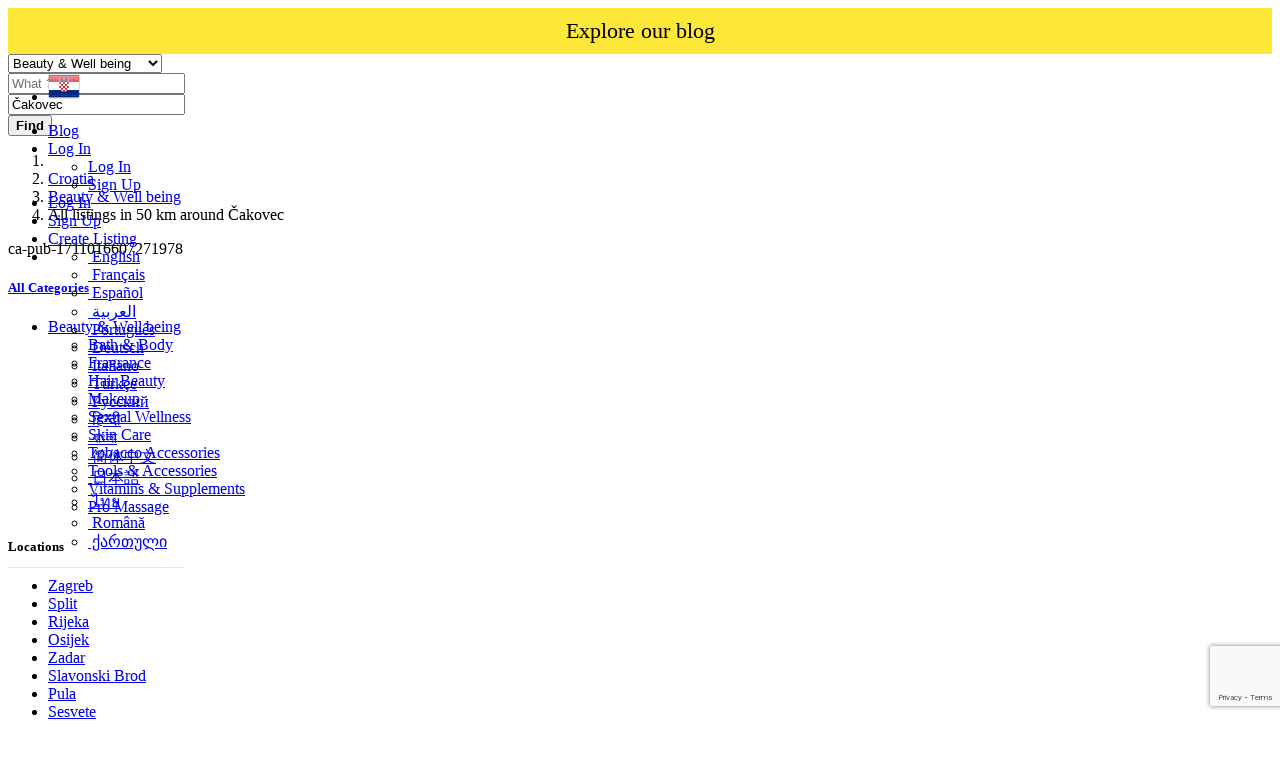

--- FILE ---
content_type: text/html; charset=utf-8
request_url: https://www.google.com/recaptcha/api2/anchor?ar=1&k=6LdHxI0qAAAAAPnTH_zNmRLVam1NfJJ_BooS_kS5&co=aHR0cHM6Ly93b3JsZHNhbGVub3cuY29tOjQ0Mw..&hl=en&v=PoyoqOPhxBO7pBk68S4YbpHZ&size=invisible&anchor-ms=20000&execute-ms=30000&cb=oyeshy1t0cro
body_size: 48594
content:
<!DOCTYPE HTML><html dir="ltr" lang="en"><head><meta http-equiv="Content-Type" content="text/html; charset=UTF-8">
<meta http-equiv="X-UA-Compatible" content="IE=edge">
<title>reCAPTCHA</title>
<style type="text/css">
/* cyrillic-ext */
@font-face {
  font-family: 'Roboto';
  font-style: normal;
  font-weight: 400;
  font-stretch: 100%;
  src: url(//fonts.gstatic.com/s/roboto/v48/KFO7CnqEu92Fr1ME7kSn66aGLdTylUAMa3GUBHMdazTgWw.woff2) format('woff2');
  unicode-range: U+0460-052F, U+1C80-1C8A, U+20B4, U+2DE0-2DFF, U+A640-A69F, U+FE2E-FE2F;
}
/* cyrillic */
@font-face {
  font-family: 'Roboto';
  font-style: normal;
  font-weight: 400;
  font-stretch: 100%;
  src: url(//fonts.gstatic.com/s/roboto/v48/KFO7CnqEu92Fr1ME7kSn66aGLdTylUAMa3iUBHMdazTgWw.woff2) format('woff2');
  unicode-range: U+0301, U+0400-045F, U+0490-0491, U+04B0-04B1, U+2116;
}
/* greek-ext */
@font-face {
  font-family: 'Roboto';
  font-style: normal;
  font-weight: 400;
  font-stretch: 100%;
  src: url(//fonts.gstatic.com/s/roboto/v48/KFO7CnqEu92Fr1ME7kSn66aGLdTylUAMa3CUBHMdazTgWw.woff2) format('woff2');
  unicode-range: U+1F00-1FFF;
}
/* greek */
@font-face {
  font-family: 'Roboto';
  font-style: normal;
  font-weight: 400;
  font-stretch: 100%;
  src: url(//fonts.gstatic.com/s/roboto/v48/KFO7CnqEu92Fr1ME7kSn66aGLdTylUAMa3-UBHMdazTgWw.woff2) format('woff2');
  unicode-range: U+0370-0377, U+037A-037F, U+0384-038A, U+038C, U+038E-03A1, U+03A3-03FF;
}
/* math */
@font-face {
  font-family: 'Roboto';
  font-style: normal;
  font-weight: 400;
  font-stretch: 100%;
  src: url(//fonts.gstatic.com/s/roboto/v48/KFO7CnqEu92Fr1ME7kSn66aGLdTylUAMawCUBHMdazTgWw.woff2) format('woff2');
  unicode-range: U+0302-0303, U+0305, U+0307-0308, U+0310, U+0312, U+0315, U+031A, U+0326-0327, U+032C, U+032F-0330, U+0332-0333, U+0338, U+033A, U+0346, U+034D, U+0391-03A1, U+03A3-03A9, U+03B1-03C9, U+03D1, U+03D5-03D6, U+03F0-03F1, U+03F4-03F5, U+2016-2017, U+2034-2038, U+203C, U+2040, U+2043, U+2047, U+2050, U+2057, U+205F, U+2070-2071, U+2074-208E, U+2090-209C, U+20D0-20DC, U+20E1, U+20E5-20EF, U+2100-2112, U+2114-2115, U+2117-2121, U+2123-214F, U+2190, U+2192, U+2194-21AE, U+21B0-21E5, U+21F1-21F2, U+21F4-2211, U+2213-2214, U+2216-22FF, U+2308-230B, U+2310, U+2319, U+231C-2321, U+2336-237A, U+237C, U+2395, U+239B-23B7, U+23D0, U+23DC-23E1, U+2474-2475, U+25AF, U+25B3, U+25B7, U+25BD, U+25C1, U+25CA, U+25CC, U+25FB, U+266D-266F, U+27C0-27FF, U+2900-2AFF, U+2B0E-2B11, U+2B30-2B4C, U+2BFE, U+3030, U+FF5B, U+FF5D, U+1D400-1D7FF, U+1EE00-1EEFF;
}
/* symbols */
@font-face {
  font-family: 'Roboto';
  font-style: normal;
  font-weight: 400;
  font-stretch: 100%;
  src: url(//fonts.gstatic.com/s/roboto/v48/KFO7CnqEu92Fr1ME7kSn66aGLdTylUAMaxKUBHMdazTgWw.woff2) format('woff2');
  unicode-range: U+0001-000C, U+000E-001F, U+007F-009F, U+20DD-20E0, U+20E2-20E4, U+2150-218F, U+2190, U+2192, U+2194-2199, U+21AF, U+21E6-21F0, U+21F3, U+2218-2219, U+2299, U+22C4-22C6, U+2300-243F, U+2440-244A, U+2460-24FF, U+25A0-27BF, U+2800-28FF, U+2921-2922, U+2981, U+29BF, U+29EB, U+2B00-2BFF, U+4DC0-4DFF, U+FFF9-FFFB, U+10140-1018E, U+10190-1019C, U+101A0, U+101D0-101FD, U+102E0-102FB, U+10E60-10E7E, U+1D2C0-1D2D3, U+1D2E0-1D37F, U+1F000-1F0FF, U+1F100-1F1AD, U+1F1E6-1F1FF, U+1F30D-1F30F, U+1F315, U+1F31C, U+1F31E, U+1F320-1F32C, U+1F336, U+1F378, U+1F37D, U+1F382, U+1F393-1F39F, U+1F3A7-1F3A8, U+1F3AC-1F3AF, U+1F3C2, U+1F3C4-1F3C6, U+1F3CA-1F3CE, U+1F3D4-1F3E0, U+1F3ED, U+1F3F1-1F3F3, U+1F3F5-1F3F7, U+1F408, U+1F415, U+1F41F, U+1F426, U+1F43F, U+1F441-1F442, U+1F444, U+1F446-1F449, U+1F44C-1F44E, U+1F453, U+1F46A, U+1F47D, U+1F4A3, U+1F4B0, U+1F4B3, U+1F4B9, U+1F4BB, U+1F4BF, U+1F4C8-1F4CB, U+1F4D6, U+1F4DA, U+1F4DF, U+1F4E3-1F4E6, U+1F4EA-1F4ED, U+1F4F7, U+1F4F9-1F4FB, U+1F4FD-1F4FE, U+1F503, U+1F507-1F50B, U+1F50D, U+1F512-1F513, U+1F53E-1F54A, U+1F54F-1F5FA, U+1F610, U+1F650-1F67F, U+1F687, U+1F68D, U+1F691, U+1F694, U+1F698, U+1F6AD, U+1F6B2, U+1F6B9-1F6BA, U+1F6BC, U+1F6C6-1F6CF, U+1F6D3-1F6D7, U+1F6E0-1F6EA, U+1F6F0-1F6F3, U+1F6F7-1F6FC, U+1F700-1F7FF, U+1F800-1F80B, U+1F810-1F847, U+1F850-1F859, U+1F860-1F887, U+1F890-1F8AD, U+1F8B0-1F8BB, U+1F8C0-1F8C1, U+1F900-1F90B, U+1F93B, U+1F946, U+1F984, U+1F996, U+1F9E9, U+1FA00-1FA6F, U+1FA70-1FA7C, U+1FA80-1FA89, U+1FA8F-1FAC6, U+1FACE-1FADC, U+1FADF-1FAE9, U+1FAF0-1FAF8, U+1FB00-1FBFF;
}
/* vietnamese */
@font-face {
  font-family: 'Roboto';
  font-style: normal;
  font-weight: 400;
  font-stretch: 100%;
  src: url(//fonts.gstatic.com/s/roboto/v48/KFO7CnqEu92Fr1ME7kSn66aGLdTylUAMa3OUBHMdazTgWw.woff2) format('woff2');
  unicode-range: U+0102-0103, U+0110-0111, U+0128-0129, U+0168-0169, U+01A0-01A1, U+01AF-01B0, U+0300-0301, U+0303-0304, U+0308-0309, U+0323, U+0329, U+1EA0-1EF9, U+20AB;
}
/* latin-ext */
@font-face {
  font-family: 'Roboto';
  font-style: normal;
  font-weight: 400;
  font-stretch: 100%;
  src: url(//fonts.gstatic.com/s/roboto/v48/KFO7CnqEu92Fr1ME7kSn66aGLdTylUAMa3KUBHMdazTgWw.woff2) format('woff2');
  unicode-range: U+0100-02BA, U+02BD-02C5, U+02C7-02CC, U+02CE-02D7, U+02DD-02FF, U+0304, U+0308, U+0329, U+1D00-1DBF, U+1E00-1E9F, U+1EF2-1EFF, U+2020, U+20A0-20AB, U+20AD-20C0, U+2113, U+2C60-2C7F, U+A720-A7FF;
}
/* latin */
@font-face {
  font-family: 'Roboto';
  font-style: normal;
  font-weight: 400;
  font-stretch: 100%;
  src: url(//fonts.gstatic.com/s/roboto/v48/KFO7CnqEu92Fr1ME7kSn66aGLdTylUAMa3yUBHMdazQ.woff2) format('woff2');
  unicode-range: U+0000-00FF, U+0131, U+0152-0153, U+02BB-02BC, U+02C6, U+02DA, U+02DC, U+0304, U+0308, U+0329, U+2000-206F, U+20AC, U+2122, U+2191, U+2193, U+2212, U+2215, U+FEFF, U+FFFD;
}
/* cyrillic-ext */
@font-face {
  font-family: 'Roboto';
  font-style: normal;
  font-weight: 500;
  font-stretch: 100%;
  src: url(//fonts.gstatic.com/s/roboto/v48/KFO7CnqEu92Fr1ME7kSn66aGLdTylUAMa3GUBHMdazTgWw.woff2) format('woff2');
  unicode-range: U+0460-052F, U+1C80-1C8A, U+20B4, U+2DE0-2DFF, U+A640-A69F, U+FE2E-FE2F;
}
/* cyrillic */
@font-face {
  font-family: 'Roboto';
  font-style: normal;
  font-weight: 500;
  font-stretch: 100%;
  src: url(//fonts.gstatic.com/s/roboto/v48/KFO7CnqEu92Fr1ME7kSn66aGLdTylUAMa3iUBHMdazTgWw.woff2) format('woff2');
  unicode-range: U+0301, U+0400-045F, U+0490-0491, U+04B0-04B1, U+2116;
}
/* greek-ext */
@font-face {
  font-family: 'Roboto';
  font-style: normal;
  font-weight: 500;
  font-stretch: 100%;
  src: url(//fonts.gstatic.com/s/roboto/v48/KFO7CnqEu92Fr1ME7kSn66aGLdTylUAMa3CUBHMdazTgWw.woff2) format('woff2');
  unicode-range: U+1F00-1FFF;
}
/* greek */
@font-face {
  font-family: 'Roboto';
  font-style: normal;
  font-weight: 500;
  font-stretch: 100%;
  src: url(//fonts.gstatic.com/s/roboto/v48/KFO7CnqEu92Fr1ME7kSn66aGLdTylUAMa3-UBHMdazTgWw.woff2) format('woff2');
  unicode-range: U+0370-0377, U+037A-037F, U+0384-038A, U+038C, U+038E-03A1, U+03A3-03FF;
}
/* math */
@font-face {
  font-family: 'Roboto';
  font-style: normal;
  font-weight: 500;
  font-stretch: 100%;
  src: url(//fonts.gstatic.com/s/roboto/v48/KFO7CnqEu92Fr1ME7kSn66aGLdTylUAMawCUBHMdazTgWw.woff2) format('woff2');
  unicode-range: U+0302-0303, U+0305, U+0307-0308, U+0310, U+0312, U+0315, U+031A, U+0326-0327, U+032C, U+032F-0330, U+0332-0333, U+0338, U+033A, U+0346, U+034D, U+0391-03A1, U+03A3-03A9, U+03B1-03C9, U+03D1, U+03D5-03D6, U+03F0-03F1, U+03F4-03F5, U+2016-2017, U+2034-2038, U+203C, U+2040, U+2043, U+2047, U+2050, U+2057, U+205F, U+2070-2071, U+2074-208E, U+2090-209C, U+20D0-20DC, U+20E1, U+20E5-20EF, U+2100-2112, U+2114-2115, U+2117-2121, U+2123-214F, U+2190, U+2192, U+2194-21AE, U+21B0-21E5, U+21F1-21F2, U+21F4-2211, U+2213-2214, U+2216-22FF, U+2308-230B, U+2310, U+2319, U+231C-2321, U+2336-237A, U+237C, U+2395, U+239B-23B7, U+23D0, U+23DC-23E1, U+2474-2475, U+25AF, U+25B3, U+25B7, U+25BD, U+25C1, U+25CA, U+25CC, U+25FB, U+266D-266F, U+27C0-27FF, U+2900-2AFF, U+2B0E-2B11, U+2B30-2B4C, U+2BFE, U+3030, U+FF5B, U+FF5D, U+1D400-1D7FF, U+1EE00-1EEFF;
}
/* symbols */
@font-face {
  font-family: 'Roboto';
  font-style: normal;
  font-weight: 500;
  font-stretch: 100%;
  src: url(//fonts.gstatic.com/s/roboto/v48/KFO7CnqEu92Fr1ME7kSn66aGLdTylUAMaxKUBHMdazTgWw.woff2) format('woff2');
  unicode-range: U+0001-000C, U+000E-001F, U+007F-009F, U+20DD-20E0, U+20E2-20E4, U+2150-218F, U+2190, U+2192, U+2194-2199, U+21AF, U+21E6-21F0, U+21F3, U+2218-2219, U+2299, U+22C4-22C6, U+2300-243F, U+2440-244A, U+2460-24FF, U+25A0-27BF, U+2800-28FF, U+2921-2922, U+2981, U+29BF, U+29EB, U+2B00-2BFF, U+4DC0-4DFF, U+FFF9-FFFB, U+10140-1018E, U+10190-1019C, U+101A0, U+101D0-101FD, U+102E0-102FB, U+10E60-10E7E, U+1D2C0-1D2D3, U+1D2E0-1D37F, U+1F000-1F0FF, U+1F100-1F1AD, U+1F1E6-1F1FF, U+1F30D-1F30F, U+1F315, U+1F31C, U+1F31E, U+1F320-1F32C, U+1F336, U+1F378, U+1F37D, U+1F382, U+1F393-1F39F, U+1F3A7-1F3A8, U+1F3AC-1F3AF, U+1F3C2, U+1F3C4-1F3C6, U+1F3CA-1F3CE, U+1F3D4-1F3E0, U+1F3ED, U+1F3F1-1F3F3, U+1F3F5-1F3F7, U+1F408, U+1F415, U+1F41F, U+1F426, U+1F43F, U+1F441-1F442, U+1F444, U+1F446-1F449, U+1F44C-1F44E, U+1F453, U+1F46A, U+1F47D, U+1F4A3, U+1F4B0, U+1F4B3, U+1F4B9, U+1F4BB, U+1F4BF, U+1F4C8-1F4CB, U+1F4D6, U+1F4DA, U+1F4DF, U+1F4E3-1F4E6, U+1F4EA-1F4ED, U+1F4F7, U+1F4F9-1F4FB, U+1F4FD-1F4FE, U+1F503, U+1F507-1F50B, U+1F50D, U+1F512-1F513, U+1F53E-1F54A, U+1F54F-1F5FA, U+1F610, U+1F650-1F67F, U+1F687, U+1F68D, U+1F691, U+1F694, U+1F698, U+1F6AD, U+1F6B2, U+1F6B9-1F6BA, U+1F6BC, U+1F6C6-1F6CF, U+1F6D3-1F6D7, U+1F6E0-1F6EA, U+1F6F0-1F6F3, U+1F6F7-1F6FC, U+1F700-1F7FF, U+1F800-1F80B, U+1F810-1F847, U+1F850-1F859, U+1F860-1F887, U+1F890-1F8AD, U+1F8B0-1F8BB, U+1F8C0-1F8C1, U+1F900-1F90B, U+1F93B, U+1F946, U+1F984, U+1F996, U+1F9E9, U+1FA00-1FA6F, U+1FA70-1FA7C, U+1FA80-1FA89, U+1FA8F-1FAC6, U+1FACE-1FADC, U+1FADF-1FAE9, U+1FAF0-1FAF8, U+1FB00-1FBFF;
}
/* vietnamese */
@font-face {
  font-family: 'Roboto';
  font-style: normal;
  font-weight: 500;
  font-stretch: 100%;
  src: url(//fonts.gstatic.com/s/roboto/v48/KFO7CnqEu92Fr1ME7kSn66aGLdTylUAMa3OUBHMdazTgWw.woff2) format('woff2');
  unicode-range: U+0102-0103, U+0110-0111, U+0128-0129, U+0168-0169, U+01A0-01A1, U+01AF-01B0, U+0300-0301, U+0303-0304, U+0308-0309, U+0323, U+0329, U+1EA0-1EF9, U+20AB;
}
/* latin-ext */
@font-face {
  font-family: 'Roboto';
  font-style: normal;
  font-weight: 500;
  font-stretch: 100%;
  src: url(//fonts.gstatic.com/s/roboto/v48/KFO7CnqEu92Fr1ME7kSn66aGLdTylUAMa3KUBHMdazTgWw.woff2) format('woff2');
  unicode-range: U+0100-02BA, U+02BD-02C5, U+02C7-02CC, U+02CE-02D7, U+02DD-02FF, U+0304, U+0308, U+0329, U+1D00-1DBF, U+1E00-1E9F, U+1EF2-1EFF, U+2020, U+20A0-20AB, U+20AD-20C0, U+2113, U+2C60-2C7F, U+A720-A7FF;
}
/* latin */
@font-face {
  font-family: 'Roboto';
  font-style: normal;
  font-weight: 500;
  font-stretch: 100%;
  src: url(//fonts.gstatic.com/s/roboto/v48/KFO7CnqEu92Fr1ME7kSn66aGLdTylUAMa3yUBHMdazQ.woff2) format('woff2');
  unicode-range: U+0000-00FF, U+0131, U+0152-0153, U+02BB-02BC, U+02C6, U+02DA, U+02DC, U+0304, U+0308, U+0329, U+2000-206F, U+20AC, U+2122, U+2191, U+2193, U+2212, U+2215, U+FEFF, U+FFFD;
}
/* cyrillic-ext */
@font-face {
  font-family: 'Roboto';
  font-style: normal;
  font-weight: 900;
  font-stretch: 100%;
  src: url(//fonts.gstatic.com/s/roboto/v48/KFO7CnqEu92Fr1ME7kSn66aGLdTylUAMa3GUBHMdazTgWw.woff2) format('woff2');
  unicode-range: U+0460-052F, U+1C80-1C8A, U+20B4, U+2DE0-2DFF, U+A640-A69F, U+FE2E-FE2F;
}
/* cyrillic */
@font-face {
  font-family: 'Roboto';
  font-style: normal;
  font-weight: 900;
  font-stretch: 100%;
  src: url(//fonts.gstatic.com/s/roboto/v48/KFO7CnqEu92Fr1ME7kSn66aGLdTylUAMa3iUBHMdazTgWw.woff2) format('woff2');
  unicode-range: U+0301, U+0400-045F, U+0490-0491, U+04B0-04B1, U+2116;
}
/* greek-ext */
@font-face {
  font-family: 'Roboto';
  font-style: normal;
  font-weight: 900;
  font-stretch: 100%;
  src: url(//fonts.gstatic.com/s/roboto/v48/KFO7CnqEu92Fr1ME7kSn66aGLdTylUAMa3CUBHMdazTgWw.woff2) format('woff2');
  unicode-range: U+1F00-1FFF;
}
/* greek */
@font-face {
  font-family: 'Roboto';
  font-style: normal;
  font-weight: 900;
  font-stretch: 100%;
  src: url(//fonts.gstatic.com/s/roboto/v48/KFO7CnqEu92Fr1ME7kSn66aGLdTylUAMa3-UBHMdazTgWw.woff2) format('woff2');
  unicode-range: U+0370-0377, U+037A-037F, U+0384-038A, U+038C, U+038E-03A1, U+03A3-03FF;
}
/* math */
@font-face {
  font-family: 'Roboto';
  font-style: normal;
  font-weight: 900;
  font-stretch: 100%;
  src: url(//fonts.gstatic.com/s/roboto/v48/KFO7CnqEu92Fr1ME7kSn66aGLdTylUAMawCUBHMdazTgWw.woff2) format('woff2');
  unicode-range: U+0302-0303, U+0305, U+0307-0308, U+0310, U+0312, U+0315, U+031A, U+0326-0327, U+032C, U+032F-0330, U+0332-0333, U+0338, U+033A, U+0346, U+034D, U+0391-03A1, U+03A3-03A9, U+03B1-03C9, U+03D1, U+03D5-03D6, U+03F0-03F1, U+03F4-03F5, U+2016-2017, U+2034-2038, U+203C, U+2040, U+2043, U+2047, U+2050, U+2057, U+205F, U+2070-2071, U+2074-208E, U+2090-209C, U+20D0-20DC, U+20E1, U+20E5-20EF, U+2100-2112, U+2114-2115, U+2117-2121, U+2123-214F, U+2190, U+2192, U+2194-21AE, U+21B0-21E5, U+21F1-21F2, U+21F4-2211, U+2213-2214, U+2216-22FF, U+2308-230B, U+2310, U+2319, U+231C-2321, U+2336-237A, U+237C, U+2395, U+239B-23B7, U+23D0, U+23DC-23E1, U+2474-2475, U+25AF, U+25B3, U+25B7, U+25BD, U+25C1, U+25CA, U+25CC, U+25FB, U+266D-266F, U+27C0-27FF, U+2900-2AFF, U+2B0E-2B11, U+2B30-2B4C, U+2BFE, U+3030, U+FF5B, U+FF5D, U+1D400-1D7FF, U+1EE00-1EEFF;
}
/* symbols */
@font-face {
  font-family: 'Roboto';
  font-style: normal;
  font-weight: 900;
  font-stretch: 100%;
  src: url(//fonts.gstatic.com/s/roboto/v48/KFO7CnqEu92Fr1ME7kSn66aGLdTylUAMaxKUBHMdazTgWw.woff2) format('woff2');
  unicode-range: U+0001-000C, U+000E-001F, U+007F-009F, U+20DD-20E0, U+20E2-20E4, U+2150-218F, U+2190, U+2192, U+2194-2199, U+21AF, U+21E6-21F0, U+21F3, U+2218-2219, U+2299, U+22C4-22C6, U+2300-243F, U+2440-244A, U+2460-24FF, U+25A0-27BF, U+2800-28FF, U+2921-2922, U+2981, U+29BF, U+29EB, U+2B00-2BFF, U+4DC0-4DFF, U+FFF9-FFFB, U+10140-1018E, U+10190-1019C, U+101A0, U+101D0-101FD, U+102E0-102FB, U+10E60-10E7E, U+1D2C0-1D2D3, U+1D2E0-1D37F, U+1F000-1F0FF, U+1F100-1F1AD, U+1F1E6-1F1FF, U+1F30D-1F30F, U+1F315, U+1F31C, U+1F31E, U+1F320-1F32C, U+1F336, U+1F378, U+1F37D, U+1F382, U+1F393-1F39F, U+1F3A7-1F3A8, U+1F3AC-1F3AF, U+1F3C2, U+1F3C4-1F3C6, U+1F3CA-1F3CE, U+1F3D4-1F3E0, U+1F3ED, U+1F3F1-1F3F3, U+1F3F5-1F3F7, U+1F408, U+1F415, U+1F41F, U+1F426, U+1F43F, U+1F441-1F442, U+1F444, U+1F446-1F449, U+1F44C-1F44E, U+1F453, U+1F46A, U+1F47D, U+1F4A3, U+1F4B0, U+1F4B3, U+1F4B9, U+1F4BB, U+1F4BF, U+1F4C8-1F4CB, U+1F4D6, U+1F4DA, U+1F4DF, U+1F4E3-1F4E6, U+1F4EA-1F4ED, U+1F4F7, U+1F4F9-1F4FB, U+1F4FD-1F4FE, U+1F503, U+1F507-1F50B, U+1F50D, U+1F512-1F513, U+1F53E-1F54A, U+1F54F-1F5FA, U+1F610, U+1F650-1F67F, U+1F687, U+1F68D, U+1F691, U+1F694, U+1F698, U+1F6AD, U+1F6B2, U+1F6B9-1F6BA, U+1F6BC, U+1F6C6-1F6CF, U+1F6D3-1F6D7, U+1F6E0-1F6EA, U+1F6F0-1F6F3, U+1F6F7-1F6FC, U+1F700-1F7FF, U+1F800-1F80B, U+1F810-1F847, U+1F850-1F859, U+1F860-1F887, U+1F890-1F8AD, U+1F8B0-1F8BB, U+1F8C0-1F8C1, U+1F900-1F90B, U+1F93B, U+1F946, U+1F984, U+1F996, U+1F9E9, U+1FA00-1FA6F, U+1FA70-1FA7C, U+1FA80-1FA89, U+1FA8F-1FAC6, U+1FACE-1FADC, U+1FADF-1FAE9, U+1FAF0-1FAF8, U+1FB00-1FBFF;
}
/* vietnamese */
@font-face {
  font-family: 'Roboto';
  font-style: normal;
  font-weight: 900;
  font-stretch: 100%;
  src: url(//fonts.gstatic.com/s/roboto/v48/KFO7CnqEu92Fr1ME7kSn66aGLdTylUAMa3OUBHMdazTgWw.woff2) format('woff2');
  unicode-range: U+0102-0103, U+0110-0111, U+0128-0129, U+0168-0169, U+01A0-01A1, U+01AF-01B0, U+0300-0301, U+0303-0304, U+0308-0309, U+0323, U+0329, U+1EA0-1EF9, U+20AB;
}
/* latin-ext */
@font-face {
  font-family: 'Roboto';
  font-style: normal;
  font-weight: 900;
  font-stretch: 100%;
  src: url(//fonts.gstatic.com/s/roboto/v48/KFO7CnqEu92Fr1ME7kSn66aGLdTylUAMa3KUBHMdazTgWw.woff2) format('woff2');
  unicode-range: U+0100-02BA, U+02BD-02C5, U+02C7-02CC, U+02CE-02D7, U+02DD-02FF, U+0304, U+0308, U+0329, U+1D00-1DBF, U+1E00-1E9F, U+1EF2-1EFF, U+2020, U+20A0-20AB, U+20AD-20C0, U+2113, U+2C60-2C7F, U+A720-A7FF;
}
/* latin */
@font-face {
  font-family: 'Roboto';
  font-style: normal;
  font-weight: 900;
  font-stretch: 100%;
  src: url(//fonts.gstatic.com/s/roboto/v48/KFO7CnqEu92Fr1ME7kSn66aGLdTylUAMa3yUBHMdazQ.woff2) format('woff2');
  unicode-range: U+0000-00FF, U+0131, U+0152-0153, U+02BB-02BC, U+02C6, U+02DA, U+02DC, U+0304, U+0308, U+0329, U+2000-206F, U+20AC, U+2122, U+2191, U+2193, U+2212, U+2215, U+FEFF, U+FFFD;
}

</style>
<link rel="stylesheet" type="text/css" href="https://www.gstatic.com/recaptcha/releases/PoyoqOPhxBO7pBk68S4YbpHZ/styles__ltr.css">
<script nonce="tvaxUgwctwW-1HC3BYPzyg" type="text/javascript">window['__recaptcha_api'] = 'https://www.google.com/recaptcha/api2/';</script>
<script type="text/javascript" src="https://www.gstatic.com/recaptcha/releases/PoyoqOPhxBO7pBk68S4YbpHZ/recaptcha__en.js" nonce="tvaxUgwctwW-1HC3BYPzyg">
      
    </script></head>
<body><div id="rc-anchor-alert" class="rc-anchor-alert"></div>
<input type="hidden" id="recaptcha-token" value="[base64]">
<script type="text/javascript" nonce="tvaxUgwctwW-1HC3BYPzyg">
      recaptcha.anchor.Main.init("[\x22ainput\x22,[\x22bgdata\x22,\x22\x22,\[base64]/[base64]/bmV3IFpbdF0obVswXSk6Sz09Mj9uZXcgWlt0XShtWzBdLG1bMV0pOks9PTM/bmV3IFpbdF0obVswXSxtWzFdLG1bMl0pOks9PTQ/[base64]/[base64]/[base64]/[base64]/[base64]/[base64]/[base64]/[base64]/[base64]/[base64]/[base64]/[base64]/[base64]/[base64]\\u003d\\u003d\x22,\[base64]\\u003d\\u003d\x22,\x22fcKsYRvCo1BbwoTDnz/CpVrDvRInwqzDgMKgwo7DiGZsXsOSw4obMwwywq9Jw6wNEcO2w7MOwrcWIEJVwo5JWMKew4bDksOWw7gyJsOow5/[base64]/DqsKpw5drMmlkAMOSM8KoAglnD2LDgHDCvg4Ow4vDqcKPwrNIajrCm1h4FMKJw4rCkhjCv3bCosKXbsKiwr81AMKnMVhLw6xHKsObJz90wq3DsU0aYGh/w6HDvkIDwoIlw60iUEICWsKxw6Vtw7xGTcKjw6AlKMKdD8KtKArDl8OceQNAw6fCncOtXCsePQPDjcOzw7pVGyw1w5g6wrbDjsKcT8Ogw6sNw4vDl1fDr8KDwoLDqcOzSsOZUMOew5LDmsKtRMKrdMKmwprDuCDDqGjCh1JbLgPDucORwo/DuirCvsOtwqZCw6XCnFwew5TDsTMhcMKEV2LDuUnDuz3DmgLCr8K6w7kEecK1acOdA8K1M8O1woXCksKbw59Ew4h1w7tmTm3DpkbDhsKHX8O2w5kEw4DDt07Dg8O8OHE5MsOwK8K8A3zCsMOPDRAfOsOZwqROHHrDgklHwoswa8K+MHQ3w4/[base64]/[base64]/wrzDt2tuw7TCuRjDmDTClsKAwpwvLW/Cg8KCWiZtwoYSwooLw5nDhMKoVQJFwpbCh8Kfw4gaQEXCjcOBw6bCrXBbw5XDo8KbEyFEZsOLGMO1w7fDkhHDi8O5woXCtsKHLsOEc8KNOMOiw7/ChWDDiEh+wrbCgkp2EyIvwqIlRmMLwoHCoGrDscKJI8Ofb8OiLcORwqPDisO9XcOuwpDCksOkUMOZw5jDpsKpCBbDqCnDg1fDhw5IZi0gwrHDviLCjMO/w5bCh8OdwphJDMKhwp5KKB5xwplsw5x7wprDglA7w5XCjhMeQsOgwqrCnMOETXjCqMOvcsO9AsK+PS4mcV3CmsK4TcKKwodTw7zCjxwrwqMVw73Ch8KfG2dWNykIw7nCrjbCnyfDrUzDhsO6QMOmw6DDsnHCjcKwZU/DjDxpwpUKGMKbw67DhMOlCsKFwrrCnMKZXHDCpnvDjQjCvlLCswEqw7ZfX8OYR8O5w5IsUcOqwpHCo8O+wqsmNVHCpcOBCBwaIsOxXMK+UDXCvTTCjsKMw5VaP1jCklZQwogsSMOdakwqwr3CgcOwdMKZwqrCq1hCDcK5AVIhTMOsbC7Dh8OEcC/Dn8OQw7VQacKbw4zDlsO2I2I0YznDtGE2ZcKUXzrCjMOfwpDCiMOUH8KPw6doYsK3eMKVE08vBzLDkBBew6EJwpzDksO+VcORccKORH1yWkLCuiNdwpHCp3bDhzhCT1sQw5B/aMOjw6lHUSDCqsOHQ8KUUsOfY8KJYSRORA3Dk3LDi8O+I8KMXcO8w4PCrTDCuMKteAY9ImrCrcKOUwYoOEIjFcK5w6/DqDvCsxDDrBYfwqkswpfDkSvCsht7ecONw7DDuG3DrsK6GBfCpQ9FwprDpMOlwqtJwrUSW8OJwrTDvMOaDFp5bRjCuyU6wrIRwrZKN8Krw6HDkcKKw7M+w7EGTwYwbX7Co8KeDzTDg8Ord8KMcxzCpcKpw6TDmsO4EcOJwqYqQSwVwoPDm8OudHvCmsOQw7/CpsOzwp45EcKCSlUDHW5MLsORcsK6ScOadCnCgynDisOawrJ+Fi/DocOVw7XDkhxne8OowpVzw4hkw50Rwp3CkVM1bxDDuHHDgMO3asOHwoFbwqrDqMOYwoPDucOrIkUuWnvDgXAzwrPDjgseC8OQN8KMwrbDu8ORwrfDvcKfwpEKV8OEwpTChsK4asKUw5MAW8Kdw6jCh8OfesKtPDfCoQPDuMOnw6BQWmgKQcK8w7fCl8K5wp5/[base64]/DiUtdB0TCnx3CuybCiB1ICBzCl8KCBAp7wqzCpUzDoMONL8KrHC1bQsOaWcK+worCvVfCqcKnGMK1w5PChcKJw49sPF7CiMKLw4xRw6HDpcO4EsKLX8K/wr/DtsOKwrMYZcOGYcK2T8OmwpkEw7lSVEBdeSjCksOyAWfCvcO5wo1Dw4fDvMOecWfDjkl7wp7CqCBlFEIvdMKkPsK1B21kw43DiHxrw5rDnitEBMKDcRfDoMOGwpRiwqVswo0mw6HCq8OawrjDi0rDgxNFw5ErRMO/SjfDn8OjG8K2BgvDghhCw47CkGXDm8OYw6TCpgFCGRXDoMKcw7NobMKlwqJtwqzDgjTDvRQtw45Gw559w7DDsTNdw6kLBcK4fQFndSvDhcOWWQPCpMKjwoNjwpZAw4XCq8Ojwqc+ecORw4csRjTDgcKew4Mfwqg9ecOiwrt/C8O4w4DCjWLDiDPCtMOBwohYJ3Ytw4NnX8K/[base64]/DmQxLaTEIw4/DjcKJw6dOw4DCq8K8V8OVXMK1fcKDN2ALwo/DoQ3DhwjDhCrDs2XCv8K7fcO8XGFgCFdWa8OBw6MQwpFBd8Kvw7DDk3QHWjBMw7bDiAYPWWzCjTI4w7TCs0IEUMKhLcKjwo/[base64]/DrQnDucK5wrjDlRcWCEInw5fDqMOLOE8jw5dAHCEKBj3DjC4UwpHDqMOeGl0jVW5Sw4XCpyLDmy/ClcOPwo7DtltZwoZow5AjcsOrw4rDgCBUwrMWW1dew5J1CsOpCUzDlCocwqxCw7TCmA1GKB1Fwo8nDsOXQXh2BsKsc8K1Fmxgw6PDlsKvwrkvJTrDlgPDpnjDkXAdIB/CsW3Cl8KuB8OowpcRci4fw5IyFBLCrhggTA9SexRnK1gNwqF4wpVIw74qWsKdVcO/XX3ChjZMLRLCucOFwpvDsMOUwqJYecO6AkTCnHfDhH1qwqpVecOcfDYow5RcwoLCsMOWwpdIa209w58qaWbDksKWezwjQHk4SVRFZDBRwpVuwobDqCoww5cqw6MVwqwmw5Yvw58cwotvw4TDsiTCugQMw5rDiUMPIzIBelQCwoB/H1EUc0vDhsOUw4XDtV/DkD/[base64]/[base64]/DkMKBZ0dNwpFSw4ViRS3CqsOPJRfCkmoqw4NEw44EEsOECBQ7w7LCg8KKKsKrw7NLw7ldURJeTG/[base64]/DicOPGCJUw6LDqsOUwrx0w5LDg8OOworDjcKhDnjDomfDt2XDlXbCjcKKbl3DuChYA8O8w7JMNcO+RcO8w7cqw4zDl1vDnjMRw5HCrMO8w6AiQ8K5EQ47L8OkFHbCvD/DnMOyNjgcWMKrXCNEw7IQe3fDvAwga1jDp8OHwqsKUFLCvFXCgxPDqyg8w6Fww5nDncKxwpzCtcKqw5/DtEnCgsKDNU/CusOVHsK3wpQWMMKLaMKvwpUtw6sjHhfDkCrDkVA+MsKSBGTCjhHDp3IPVAhqw7oAw4hIwr5Lw73Do2DDjcKdw7lTWcKNOmDCmzEMw6XDoMO0UH9zPsKhRMOoXDPDhMKlNHF0w48WZcKgRcKCZ2dlE8O3w7jDoVlxw6p5wqrCilzCni/[base64]/DmyolasKyaF7DqQ8sBsKzw60Uw7NYeMKHRBkWw6/CtAVBSgQ4w73DhsKeJSnCu8OewofDjcOnwpMdHQVbwrnCisKHw7JvC8Kmw6bDmMK6KMKUw7zCoMKbwpTCslEQCcK8wpoCw7dQJsKtwozCl8KObyPCmcOUdxXCgcKjGmnCrsKWwpDCh37DlATCnsOiwqNbw4XCtsKpIiPDl2nCqjjCn8KqwpPCjC/CsWYEw45nOsOURMKhw4PDmSHCuzzDnQjCiRk1DgYLwrckw53CqD4wX8OhAsOZw4tuQDURwrYiemLDmQXCpsOLw4LDpcKVwq0WwqFbw5UBfMONw7UawqbDqMOew5pew5XDpsKAWMOzLMOGCMK7aS4bwr1Ew7BHHcKCwqA8AljDisOgGsONRQjCr8K/wrDCjA7DrsKww7BKw4kiwrYYwoXCtScHfcKvT00hBsK+w4ApL0Nfw4DDmDPCkGZHwqPDoBTDqHDChBBQwrgYw7/Dn2t5clPDpm3ChsK8w6Juw7lNM8K5w5XCnVfCu8OXwo17w4bDjsO5w4DCkjzDrMKBw78ebcOEYS3DqcOrw6l4cE0jw5pBb8OTwoTCulbDrMOTw7rCrivDosOfTFLDq03CqT/CrhJjPsKVYcOrY8KLVMKWw5huVcK5TlY/wrlSPsOdw7fDiwwxHGB8KXQ8w5HCoMKew70pKsOmHwoIUQRlWsKdDFQYCg9ELSRUwpZ0bcO6w6sIwoXCjcORwoRSaDhXGsK1w4Vfw6DDjcK1S8K4e8Kmw4rCtMKffE0owrHDpMKEYcKiNMK/wpHCmcKZw6FrESg2WsO2Bjd8Ewdww63ClcKdTmdRE3NXKcKPwoJuw5I/w5Brwrh8w7XClWxpDcOPw4MdBMO4wpXDgFI+w4vDkG/DoMKnQX/CmcOnZTciw65cwpdSw65AHcKVX8OkYXHDtMOkNsOPT3E+UMOvw7USw5p/a8K9X1EfwqDCumwCBMKXLHHDmGLDlsKHw5HCsVdCfsK1HcKmdhXDosKRbgjClcKYDEzCr8OOQWvDqcKRBQbCrArChQPCpg/[base64]/ClDc8wq9Cw5d8QMOUw5TDisOkAcKRwrlew5Ntw5UyR1ByMQPCjHDDhEjDtcKmDcKvAxgmw5lBDcOGdidVw5zDo8KyAkLDsMKVMU9uZMK6X8O8Gk7DhGM7w5pBFXTDlSYVFk7CqMK7T8OTw4LDnAgMwoA/w7cqwpPDnzU+woLDk8OFw7BwwoHDrMKGw74ZSsOPwpbDoxchTsKEbcOdOQs0w4Z8TmLDgMOjYcOMw7sRQ8OQeVPClhPCsMK0wq7CjsKcwrp7OcK3SsKlwpbCqcKhw7l4wozDtk7DtsK7w74OET1dJwErwobCqsKAN8OHWsKzZiHCrT/CpMKmw4AUwr0qJMOecw9Bw4nChMOyQlwAXTjCkcORNH7DgEJtc8OmOMKTfC0bwqjDt8OLwpzDoj8iW8O9w4/CgsKww7ouw5dNw7l7w6LDhcKKccK/[base64]/CnsKVw6vDin11wrtWa8KSw75zB8OUwolqwpVZXXV/c0fDlmRYeQcWw6N9wqnDq8KuwpLDgQRPwpFWwrESPUgLwo3DicOvfsOSX8KAeMKvbzIDwoR+wo/Cj3LDuxzCmDQQJsKHwqBZFcOhwqlwwobDrR/DqCcpwqnDgsKWw7LCiMOJEsKQwqnCkcK5wpRYPMOrfhYpw5TCqcKXw6zClm0SLgENJMKBOVjChcK8aALDm8Opw7fDvMKZwpvCnsOHT8Ktw6DDtsK/MsK9fMKmw5AsV2rDvHgUZMO7w5DDosKuBMO3R8Ohwr4mUX7DviXDog8fKElsKS8oZgAuwrc9wqAow7rCt8OkJMKXw5DContWGyh4QsKWaBHDoMKPw6TDpsKWLX7ChsOcM3rCjsKoLmnDpwZOw5nCrVkBw6nDrSwFeR/[base64]/Cr8OQwp/DgXZywrfCq3bCmxLCgMOqUy/Dj3hgw6rDmxN4w6LCo8Kfw5DCg2rClcKJw4sDwoLDiRLCs8KiEC86wp/[base64]/[base64]/DnGPCrMKqwrLCt1cRw49tSsKsH8K9S8K9RcOMADPCnsO9w5UjEhXCsA9cw7zDkywmw7QdfUllw5gWw7FLw5jCpcKEQsKKWDsIw7BkN8KkwpvDh8OrQE7Cj0kRw5AGw4fDt8OhH3HDj8Oke2XDr8KpwqTDsMOgw7/CtcKAU8OWClLDkMKWKsKLwo8hGkHDl8O3wpMneMKtwozDhTMhf8OKf8KTwoTCqsKqMSDClMK0AcKXw6DDnhfCvi/Dm8OXVypDwr7Du8KOdn4mw6N1w7ICT8OqwoRwHsK3woXDhWzCj1YFP8KEwrjCowRHw73DvTJlw4xDw6E8w7c7DVzDlijCnETDnsOBU8O2E8K3w7zCm8K0wo87wojDqcKaHMO7w58bw7NXSitLIgJnwqLCg8KZCgTDv8KATMKpCMKAIC/CuMOswpfDpm0zbHnDj8KIfcOZwoM/cT/Dq0Y/w4HDuTLCj0nDmcOWf8OvQEDDlx/CnhHCj8Ojw5jCr8ODw5vDm3oHwqbDssOGOcO6w4UKRsKjVcOow4ZAGcOOwrxKRMOaw5bCnDYVPQPCrsO3TSp5w6gTw7LCocKjMcK5wqRfw7DCv8OiCCghP8OEHMOqw5rCp3zCvcKKw7HCpMOcOsOCwonDq8K5DwzCmsK5BcOVwo4CDk8iGMOQw7J3KcOvwpXCvi/[base64]/[base64]/N8Kgcj/ClQIpw47CscKtK8ONwo3Dg1jDpxLDnjTDmSLCnsKhw7XDt8KPwpgPwr/DiEnDkMK3IRhpw6IAworDt8OlwqLCg8OHwphqwpnCtMKDEEzCs03Cvn9aTMOccsOaI2JYKVfDuAIxwr0Yw7HDrnYTw5I5w4VCWTbCr8KNw5jDgMOGHMK/CMOMKwLDqFDCnxTCq8OLACDCv8KHEjEkwqrCs3LCk8KxwrbDqgnCpjMLwpdYe8Okb2Y+wpgqZyXCncKDw75jw4kpUS/Dt2h9wpM3wrvDnGjDv8KKw5dTKAbCtBPCj8KZJMKIw5FNw6EbGcOtw5bChFXDrhPDrsORfcODS2nDgUcUPcKVFzEdw6DCnsKgVTnDncKvw4dmaD3Dt8Kvw5zClMOmwoBwIlXCjSvCl8K2BBNlOcO4PcKVw6TCqcKaGHg/wqEfw5fCoMOjSMKvGMKNwqw5cCvDiGcIT8Okw6dsw4/DicOwdMKUwq7DgRhhejnDm8OHw5jCpBjDiMO/[base64]/[base64]/[base64]/DocKLUcKww7XCgTocUsO7w7rCksO4woDCkn7DlMOjHiROOMOwFMKmcDtieMK9Eg/[base64]/ChSjDoMOKw6PCqSrCmMOawpzCqMOKw7JWw7s2f8OOSjbCh8K2wp/CiHnCpcOHw6LDnD03FsOaw5/DrSHCknjCsMKSDGTDpgbCo8OUTG/[base64]/w4nDs8K3w7zDrBUXLsKcVg0UZRfDqh7DpxrChMKdVsKqZT4cLMONw4B3dcKkK8O3wp5BAcOEwpDDt8O6wr0oai0HVnp9wp3Dtj1ZP8KGcA7Dj8O4QAvDrAHDgcKzwqcDw4PDkcK7wp0MbMK3w54LwpTCp0rDsMOEw44/PMOcbTDDrcOnbVJgwolKb23DpcKJw5TDgcOSwrQsTcKkMQ82w6ZLwpZtw4XCnUQkG8OGw77DgsK8w6jCp8KdwqDDgSEow7/CqMOfwq0iDcKGwrRgw7fDjkTChcKawqbDsWEsw61iw7rCpErClcKKwp5IQMKgwpXDlMOrURHCqQ4cwqzCsm4AfcOMwrtFG0/Dq8OCQF7CisKlXsOMM8KQF8KhHCnCusOtwojDjMKEw77ChXNbw7Z8wohUwpwVS8OzwoAoJ1TCjcO9Zn/ChjI4YywiThbDnsKzw5nCpMOcwpjCrnzDtz5PGWDCrUh0P8KVw63ClsOpwpbDvMK2IcORXDTDvcKSw4lDw6ppCsK7fsOcVcKNwpVuLDZiQMKuWsOgwqvCtXdqK3DDtMOpPhtyd8O/Y8KfKCZKfMKqwpdSw5JlEUnDl1IWwrDCpC57VAtqwrLDvMKewpUNKlDDlcO6wqc5VwtUwrgTw4tuAMKOaTHDgMKNwoTCjiUYBsOXwp4fwo4eJ8KKL8OGwpFXEWRFQsK/wpDDqynCsgI1wqNlw5fCq8Kmw7xIfWXChjtsw6AMwpjDo8KGXxs6wo3DgTAqCj5Xw5LCm8OcNMOpw5jDoMK3wrjDscO/w7kPw4QYbjF9YcOYwp3DkzN3w5/Cs8KDT8Kzw6TDo8OTwrzCs8Kqw6DDocKzwqnDkg/DnlTDr8KJwoZ4e8O2wrgAGEPDvlkuAxXDncOhXMKLSsOVwqHDmh1ZdMKbdHPCk8KQWMO/wrFFwqhQwpIgGcKpwoRtd8O/FBt/wrcXw5nDiznDmWMPND3Cv27DrC9jw4wfwrvCq1IMw5XDq8Kkwq0/K0XDoC/Dg8KwLV/[base64]/Co34wwrXCksKkw5LDpHkywr8cLjXCosO7wrNOwr4jwr48w7HCoT3CpMKIYS7Cj142NgjDv8Orw5vCjsK4UnVwwofDnMOJwqJxw5ZHw45aZj7DvkjChcKVwoLDisK4w5gFw6/Cu2fCug1Jw5XCm8KLW2s/[base64]/[base64]/DqhpITsO5V8KaKcKCw4ZvZHlFYUDDrMO3QTkKwp/DgAfCvhXDicKNWcOTw5NwwqYcwrYNw6bCpxvCgxkpbQA8YHvChgjDhxPDujVABsOQwrRTw4TDlEDCocKKwrnCqcKWWVfCvsKtwp8hwozCrcKDwqoXW8KeRsKywoLCtcOww5BJwogeKsKXwqzCh8OQLMKCw7IpDMK+w4h5SxbCtTTDqsOJcsOsWcOewq/[base64]/DnQ7DvMKQfElAfMORw6xRwrjDtWwtXsOPwpROOAHCqyokMwoYHm3DssK8w77CuHbCh8KZw5gyw4UFw70JLMOTwpR8w68AwqPDvlhYA8KBw6MAw7EAwr7CsVMYKnrDscOYEy0Jw7DDssOOwonCvn/DqMKSFnAfImM8wqguwr7DhwjCnVM7wq0odVPCgsKOQ8O4c8KCwpDDpsKVwp3CnF/Ch0ITwr3CmcKOwqFROsKQCEfDtMO+Cg/CpgFyw4wJwrQoQ1DCi2t/wrnCuMKkwpxow6dgw7rCv2VCR8KOwrwTwoVbwppkdi/Cgn/[base64]/w5bCq0saBDFTw7/ChR8lwrA4wocLw7/DjMKXw63CvyI4w69OPcOwD8OCUsKyP8KkYmvCtCZ0XQFUwpvChMOoQMOZNAHCk8KrQMKkw4l0woHCpWzCj8O7wrrClTHCvsKzwprDjgPDs0rCoMO+w6bDrcKlO8OxEsKNw5VJGsK3wpMBw73CrsK6TsO5wojDlnF6wqPDrCQPw6xdwp7CohwFwo/Dq8Orw5BbC8K3asO3ZTLCthULXmZvOMKzYcKhw5g7OmnDrUvCjDHDm8Oqwr7DrygtwqrDly7CkDfCtcK1EcOeecOtwpHDqsO5Z8KBw4fCtcK+D8KAwrxzwptrX8K6NcKBfMKww6I3Vm/CiMO2wrDDikNXEWbCrMOsPcOwwq95NsKUw4vDq8O8wrjCg8KYwqnClyvCp8KEa8OEJ8KFfMOKwqAqMsOtwqYiw55Rw7AZeW/[base64]/CssKkw7fCm8O7w6fDryMSwoFxw6/DhcOKworCimDCk8OHw5VDFDs4F1nDt1JXVzvDjTPDryJEc8Knwo3DslrCj0NkCMKcw5tGDcKLGyPCiMKLw7hWcMOBNyzCi8OQwo/DucO4wpbCuw3CgFY4SjYpw7nCqMOrFcKMMEVcNsOvw5N/w5/CkMOgwq7DtcK/[base64]/DmE7CtsOYScKjw7doGE/CiTDCqT9Fwq5AXyJfw4UOw4PDrcKBQGLDqEnCs8OjUhjCgTrDpMOfwqxzwq3Ds8KxI1rDgGMMGnjDg8Omwr/[base64]/CgB/CoA/CtEBFLcKwasKzDloXw7o7TsOYwpQZwpFjZsK4w4ZBw78DfcK9w7t3W8KvGcOew55Nw68yNcKHwoFaN0pQQn5dw5BhJQ3DvV1bwqbCvE7DnMKaXknCvcKQwoXDhcOgwoJRwqJcKjIQPwdTGcOIw486W1YiwqdYR8K0w5bDnsO0cA/Di8OKw7MCATHCtwIdw495w4p6NMOEw4fCnixJX8Otw5JuwqbDnxrCucOiO8KDDMOuXlnDkDfCgsOuwq/[base64]/e8OYw4gYS01hdcKNbgPDrR7CscOCwpxAwqN6wobDiVfCo0gDUU4sKMOKw4vCoMOBwoNpQUM0w7UZGyDDgjAxXWQFw6NSw4cGLsKPOMOOAWrCt8KeTcOlAMKVRlrDnk1DGDQrwrF4woI7blkNH3M4w7/[base64]/DlcK2wp/ChmnCmsOdehrCjsKsT8OgwqPCqgt7HsKtcMOXfMKyScOtw7TCsQzCiMK0cyY+wpA2WMOVBS1ANMOoAMOTw5LDi8KAw5/CgMOCAcKxTTJgwrvCisOSw4tEwpbDn1/CicO5wrHCukjDkzrDmlQmw53DtVNQw5HCiU/DkHB/woHDgkXDusOFfX/Ci8KkwoFfdcOtAkE0B8K9w4NPw4rCg8KVw6jCjlUvbcOiw5rDr8OLwrl3wpgeQMKTXUfDvmDDuMKOwpDCosKYwrVAwrbDgnfCvwHCpsKWw5hpanddaX3CoHXCmiHCisKgwp7DscO/B8OGQMOdwpAUO8Kqw5Ngw4NNw4MdwoJYeMOfw6rDiGLCg8KLVjQBNcKIw5XDiSFtw4AzYcKtQcOLOzLDglhcAxDChChZwpU/e8K/UMK+w5jDiy7Cg3zDnsO4bsKxwr7DpnrCqGvDs0vDow4ZAcODwrDDmgkzwrFew4LCmGRdJVRuGR8jwpzDsx7Dp8OfTQzCl8OqRj4jwqx7wo9GwoB+woPDq1IRw5/DhxDCg8OtBnzCqQY9wpjCkSoDZFnDphl+aMKOSnnCmXMBwoTDsMOuwrobahzCs34MMcKOHcO0wpDCnDLDu1jDs8OjB8KLw7TCoMK4w4tRG1zDvcOgf8Oiw6wAAMKew7AswrrDmMKGfsKzwoYsw6kfPMOAK3PDsMOow4sSwo/ChsKKw7XChMOsVyDCncKsZBPDoWDCskjCjsK4wq8tYcKzXWdPG1NpPWkRw5vCpjMkw6TDt0LDi8Oswockw7jCnlw2By3DiE8lF2fDmhhlw5BFJTzCocOJwrHDrWp0wrtOw5bDosKtwr7Cg37CqsOGwoQAw6LCpMO8OsK+KwtTw60/AMK2XsKUQDt9ccKlwprCtDnDh0h6woFMC8Knw6DDmsOAw4wfX8K4wojCsAbCi1I/dVE0w51UDWXClcKDw7F4MykaX1oGwqZFw7cbF8KcEipAwqc5w6EycxHDisOEwrJRw7LDgUd6YMOkOXN5ZMOhw7PDusOsDcKyB8OaQcKewqk2DHdXw5BuBXPCnjPDpsOnw4ILwp0rwr4/[base64]/J8KIBGVLwqANUcOYwrDDlW0twqTCsH7Du8OWw7kvOhjDqsKYwr0QajXDlsOKP8KOYMOgw4ZOw4N5MxnCgMO0fcKzOMOXb2bDk2Jrw4DCj8KDTGXCp3fDkTBrw67DhzYDLsK9HcOrwonDjV4Cw4/[base64]/[base64]/CnMOaZMKQYgnDvMOpOnXCu8Ojw63Ck8Ktwrxrw4vCvMK7F8KlRsKGMmHDi8OfKcKAwpxBJQRQw5PCg8OeKmlmB8Kfw6FPwrjCpcO7AsOGw4cNwoYfUkNkw6N3w4M/[base64]/CoEZ7MHLDiMO8WX3Co1DCpMK0Em09S3vCvzjCv8KoUS7CqFnDicO4esOxw74ywq7DtsO/woFlw5PDsA9GwoDCihPCrj/[base64]/CkMOKOcKMaMKuccOEV8OSO8K5w7zCt3Nxw4wXXHQ+w4p/w4ccOHk1B8KQacOzw4PDuMKtLFfDrBdjeSDDpD3CnHLCvsKuTMKZCkfDsCZtPsKBw5PDqcKbw6E6dlxtwrM+fSHCmURCwr1/w61QwojCskPDhsOxwp/Dt0fDr2lqwo7DjcK2UcK/CSLDlcKgw7wmw7PCtDMXfcK9QsK1wpUTwq0WwrkHXMKkZDJMwpDDicOkwrfCsmHCo8Ojwpt9w70USE4Uwo0ULHRkfsOFwp/Dn3XCm8O2BcO/w5x4wrPDvT1Fwq7DuMK/wpJZC8KMQ8K2wrdyw4DDlsK3OsKsMxAlw48pw4rCoMOTJsO8wrfCosKmw4/Cpz4eMsOcw4VGdCNnwr3CtQDDuT3Cn8KzfW7CgQnDisKJCy5OXxpff8KHw7Rewrp4Xh7Dv29Nw7LCpD0ewqrDo2rDtsOdal9Yw58KL280w60zccKldMOEw5FwM8KXA3/Cqg1YdhzCkMOvBMK8SHECTh/CrsOgO1nCkVHCsXrDukhzwqXDhcONIsO3wpTDucOBw6jCmmh/w5zCqwrDuC/DhS0hw5Q/w5DDgcOTwpXDk8OkecK6w4DDucK6wo/[base64]/[base64]/[base64]/w5fDgj/Cqmc2wpktwqdzYcOBwoLCgcOYZRV1OBLCnDVewpHDncK9w7ZWQlXDqB8Pw7JwacOhwr/Dnkk/w7w0ccKXwokJwrQNWWdlw5ITITcMDBXCqMObw4Vzw7vCnFxoJMKfYMKGwpdOHU/[base64]/w4hUw7UBwpQCwpvCtjs2eh0eG1pQbMOEI8O+UMKPwo/[base64]/CnVLCs2goN3DCpMK/B011fHdAw7/[base64]/DusK2w4EUwoLDrcKYVcOIw7Bcw7AxN8OOVDjCg1vCg3Nnw4rCocKfOHjCixU5AXPCvMK+SMKIwoxaw4nCv8OrJC4NEMOLIhZcQMOxCFnDsDwww6PCqVpEwqbCuC3CqRZKwrIjwpHDm8O/w5DCsSN/KMO+ZcOPNhBlZWbDmBjDkcOwwp3CpQ82w5rDgcKdXsKJP8OoBsKFwo3Dmz3DpcKAw7syw6NTworDrSPCrGVrDcOIw4nDosKqwrUkTMOfworCj8OyHzHDpzjDjwLDnAw/fk7CmMOOwoNyf1PDv2wtLVEqwpZgw4zCpw1GVMOjw70lX8K9YCMuw709WcKuw60bwrpzPmRwV8OzwrlaQmvDnMKHIMKNw40yA8OlwqUOe2rDkm3CjhfDqhHDkldfw6ABXcORwoUYw6UtL2fCoMOIFcK4w6bDiX/DvDhnwrXDgCrDuEzChsObw7HDqxoff2/DmcONwqFYwrtbAsKCHWHCkMKhwrDDjzMIBnfDk8OAw5JcEU3DtcOkwqFWw4vDqsOPZEd4S8Kfw4h/[base64]/CjnvDlcO6wrHCrMO6w7LDp8Ocw6tXDA/DrlNhw5AjasOQwqJgCsOjTBMLwpxOwpdcwp/Dr0PDmSPDnlbDlGs6bV11C8KFIAnCs8Okw7khEMOKX8OVw5bCojnDhsOUUMKsw5sTwoRhBi8owpJ7wqM0F8OPSMOQTXI0wojDn8O8wq7ClMKUFMOMw43DgMO/a8K3AkvCoCnDsifCnlXDtsOFwojDr8OIw6/CuXlbMQwWfMKaw4LDuhcQwqVKZS/DmCjDt8Oawo/ClxzDrXbCnMKkw53CgcKgw7/DkCcPccO9eMKdQC3DvC3Cv0fDtsOrG2nCuyRZwoF2w57CvsK3BVJDw7stw6vCm3nDi1XDpxjDm8OkWl7CrmEtCnwow7c4w63CgsOrISZYw58wUFY7VEw3BTfDjsKFwqzDkXLDtlFsHRxFwo3Dj23DsCTCqMOiGH/DnMKteBfCisKUNy8nDDUyJnFjamLDvm51wp9Rw7INAMK8AsKZwobDl0tUM8O2GVXDrsKqw5DCqMOlworCh8Krw4DDtBnDuMK4N8KEwopFw6nCm0vDtFTDonYqw5hNacOZC3PDmMK3w60Wf8KlKR/[base64]/[base64]/wrRQEcKbNMOjwrPCq0hNUsKmw6g7EsOQw4ROwplpFkhtw7/CrcOzwr9qUMOaw5nDkwBWRMOUw4cHB8KXwoNsKMO/[base64]/CmXs6VQJsw483E1LCnMOMwoIVw7U7wqfDhcKcw4EhwqxnwpLDj8KQw5/DrFXCocKcdjJzB1xywqpZwoppecKJw4XCkVM8Ik/[base64]/wofCl13CsMOZd8K+wrdHTQPCo8OVw6Vhw6oVw6DCnMOmaMK3bjBgTMK7w4rDpMO9wqxAasO8w43CrsKEenNWbcKBw4Eawo8idcOHw58Mw5UycsOLw5wIwpJtEcOPwqkJwofDgT3DvV7Cs8KMw6wEwp/CgA3DvG9df8Kcw6B2wrnChsKOw7rCukvDgcKpw458ADnCosOGw7fCnVDCisOywpPDj0XCiMKWesOycms4H0XDrCLCs8K9V8K3PMKCQmBoaQwyw4YSw5HCtcKTLcOHMsKawqJVBz1owpd5cg/DgAsEWkrCrmbCr8O4woLCtsOzw4NRd3jCiMKjwrfDtj0IwqcjE8KAw6bDjijCiSVtZ8Ocw7oDEVs1JcOHC8KZRB7DkwnCoj4Rw43CjlQlw5LDiypyw4TDrDYaVz4RLHnCgMKwERdRXsKicBYmwqZUCQ4BSE9RJ2N8w4PDgsK7w5TDkW3CojRtwp5mw4/CoU/[base64]/Di8Oowp/CqsKyMsKpw4HClXEpw6d6w6g4DsKbPMKzwqQXa8KQwoIbwpJEY8Opw5YmRQzDk8OVw499w7cUecKVLsO7wqXCksOoZxJ2WCbDsyjDvDPDnsKTc8O7wpzCn8KDFBAvGxfCjAw4VAhyaMODw6U6wosRc0EmZcOkwqUwecO9wrF5GsOiw4Emw7bClX/[base64]/CoVnCl8OIwpjChEDDo8OkwrYgQ8KHL23Ct8KABsKdV8KqwpPDoBLCpsKdN8KMJ1Z2w6XDlcKWwo0+PsKgw4jCoiPDtcKgBcKrw6Iuw63CoMOUwr/[base64]/CmD7CrcKxDsOudH8PO3tWKHHCl8KOw5U1wqBjAhQhw5fCocKXw5TDh8Ogw57Cqyd4esOHNzvCgxAcw6zDgsOjTMKcw6TDoQrDp8OSwrE8H8OmwrDDhcOfOgMaTsOXw7jCvHNbenhtwo/DisK6w4dLeTPCjcOsw6HDiMKAwoPCvB0+wqpew5TDlT3DosOGXSxAGllGw74AXcOsw554cS/DpcKawqzCjWM9IcOxFcOaw5B5w4NhA8K5L2zDvnEpLsOGw6xOwrA2H3tcwqBPd1vCrW/Du8KEw4sQT8KJah3CuMOaw43CvyfDrcO+w4XCvsOcRcOjBkLCqsK5w5rDmBkHfm7Dvm/DgAvDvcKhbnp2XsOJYsOwL1QiPGwIwqt5Oj/Cr2ssH1dCe8OLbCvCjsOZwqnDjiw6OMOTViLChhvDmcKCekN3wqVGL1LCpHwIw5XDnCDDg8KTeCrCq8OEw7QjHsOpHMOKYnHCqwsPwofDnB/CiMKXw4jDo8K9EFZnwqJzw7EQJcKBLsOzwoXCvThcw7zDril2w57DhUzCg1gnw48YZMOVFMKqwokWFTrDjBgIN8KkI2/[base64]/CtVTDpQBSdBjDrMOMQMO+w45vWcKmw5/[base64]/DsHMKwojDpMK/woR4wqLDicO+eSkvWcKGK8OlwrloXsOHwoBYCiEGw4fCrRcXWMO1SsK/BsOpwoAxRcKzw43CnTpRAxEpBcOgWcKZw6xSCknDsgwjCcOnwrHDpnzDkAJTwq7DuT/CssK8w4bDhBozfXR3JMOfw6U9IMKIwqjDtsKlwpzDoCsiw5UuaVJqHcOgw5XCsHkFfMKlw6LDkF5oP0XCnzYNR8O5F8KhZB/[base64]/K0VGw7BFP8K/d1QlUizCo8Ozw60sN2tUwqdiwo/DnzzCtsOTw5DDvWoUNxk9enwbw4ZNwpJAw5kpIsOVfMOmXsKsGXItNj3Cn1QFPsOETxYIwqnCiAh0worDp0jCk0DDhMKQw6nCvMOPZ8OrEsKSaX3DpHbDpsOlw77Ci8OhPxfDvcKvV8O/[base64]/CjcODwqtwwpIWw7JeC2vDpBdpAEYewpEhZSp7WMK1wqHDoj92cEVjwqzDhcKhEAArQn0Gwq3DlMKAw6nCqsKGwo8Jw6XDrMOIwpVPJsKZw5/DvsKAwpnCj1dOw7/Cm8KGXMOcM8KCw7rDvMORaMOvcTwcXQ/Drhw2w6skwoHDoWrDpjvCvMOxw5TDuHPDmcOSR1vDvxVFwrcyNMOLeH/DqEbDtENHBcK4NzvCrjJTw4/Cjh8iw57CpAfCoVV1wptccR17wpgbwqJhVSDDqF1Ce8OZwo0YwrDDpMK1CcO9eMK/w4PDmsOfRzBRw6TDkcKIwpNow6zCgznCmcOqw71ewopKw7/DqsOKw6kebULCrgh+w74Aw57DqsKHwrUMOipRwrRowq/DvADCi8K/w7pgwoAvwpAdZcOWwr7Cl3RowokXNGAfw6zCv0nCtyZqw7l7w7rCiEfCsjrDp8ONw5ZxKMOIw47CmT0yfsOww6YOwrxJYsKwVcKOw5N3Vhsjwrsqwr4yL25ew7QMw5B7wpMpw4YlLB1Ca39YwpMrWQsgFsOMTXbCmAYKWkliwq4eQcKHCH/DtlvCp2xcbjTDhsKawp09d1DCtkHDk3TDjcO9P8OCW8OuwopJBcKbbsKSw78gw7zDhwl8wokyHMOGwq3DnMOfS8KqTcOPZAzCjsKEQ8Okw6dpw5JeF1oYe8Kew5PCuCLDllzDklTDuMO4wq1Uwo5/wprCtVZpFxp7w7VTVBjCgxgDZCjDmiTCrGwWAVoBWWLDv8OLe8OjWMK5wp7ClzrDmsOEFsOAw4gWYMOrHgzCpMKOAThqK8OfUVLDqsOlADfCr8K9wqzDu8OxAMO8F8K/[base64]/E8K+GMKrWsORIzN5Yx8nJRDCtD/CgMKeAMO1wrxLNygnKcOewrXDojzDllZWH8O4w4jCncOHw6bCqsKUD8Oxw5LDtHjCtcOnwrHDgmcPOMOMwo1twp8Ywr5sw6YxwqRYwqtKKWczIsKET8K+w69sYsO6wr/DssKEwrbDicKTP8KKKDjCusKfGQdVN8OeUgTDssK7SMKOHiJcOcOLQ1UkwqPDoTooT8K4w4csw73CucKcwqfCrcKSw47CmRnDg3XCmMKzHQQyaRdzwrDCuUDDj0HCgyHCgMOow4U8wqY9w5FMcktNbErDog\\u003d\\u003d\x22],null,[\x22conf\x22,null,\x226LdHxI0qAAAAAPnTH_zNmRLVam1NfJJ_BooS_kS5\x22,0,null,null,null,1,[21,125,63,73,95,87,41,43,42,83,102,105,109,121],[1017145,304],0,null,null,null,null,0,null,0,null,700,1,null,0,\[base64]/76lBhnEnQkZnOKMAhnM8xEZ\x22,0,0,null,null,1,null,0,0,null,null,null,0],\x22https://worldsalenow.com:443\x22,null,[3,1,1],null,null,null,1,3600,[\x22https://www.google.com/intl/en/policies/privacy/\x22,\x22https://www.google.com/intl/en/policies/terms/\x22],\x227iXSwnPRNg53uSF3F9ArRPWRUbyW0/UKtJJso2H4sP8\\u003d\x22,1,0,null,1,1768926148234,0,0,[35],null,[84,240,167,205],\x22RC-TOwRDZmM1QNs3A\x22,null,null,null,null,null,\x220dAFcWeA4_yWpgvCmtKNPQlTtH7VmARZ2rYGNkNQQEUmGRhSfzLFEsVCIgFwZYmCSo8nP_gv2Jo9sLUlxrwa8mjioH8AXlbgvzmQ\x22,1769008948092]");
    </script></body></html>

--- FILE ---
content_type: text/html; charset=utf-8
request_url: https://www.google.com/recaptcha/api2/aframe
body_size: -288
content:
<!DOCTYPE HTML><html><head><meta http-equiv="content-type" content="text/html; charset=UTF-8"></head><body><script nonce="Mhvuy7inSHuKXFpZ2OBpDQ">/** Anti-fraud and anti-abuse applications only. See google.com/recaptcha */ try{var clients={'sodar':'https://pagead2.googlesyndication.com/pagead/sodar?'};window.addEventListener("message",function(a){try{if(a.source===window.parent){var b=JSON.parse(a.data);var c=clients[b['id']];if(c){var d=document.createElement('img');d.src=c+b['params']+'&rc='+(localStorage.getItem("rc::a")?sessionStorage.getItem("rc::b"):"");window.document.body.appendChild(d);sessionStorage.setItem("rc::e",parseInt(sessionStorage.getItem("rc::e")||0)+1);localStorage.setItem("rc::h",'1768922549983');}}}catch(b){}});window.parent.postMessage("_grecaptcha_ready", "*");}catch(b){}</script></body></html>

--- FILE ---
content_type: application/javascript
request_url: https://worldsalenow.com/common/js/intl-tel-input/countries.js
body_size: 553
content:
var phoneCountries = [{"name":"Croatia","iso2":"hr","dialCode":"385","priority":0,"areaCodes":null}];
